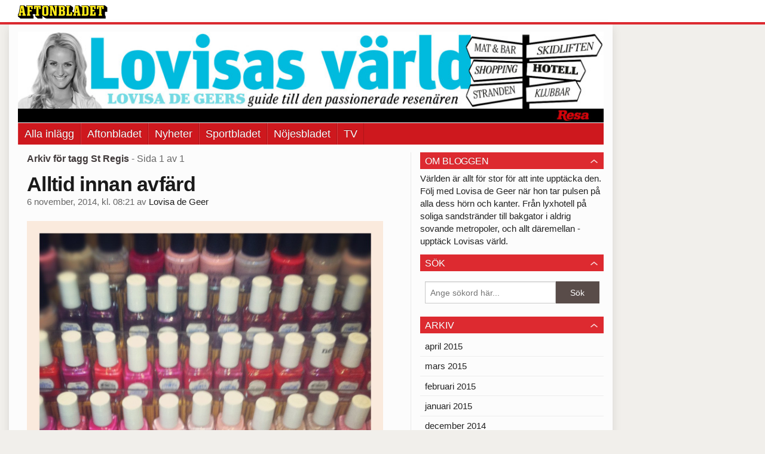

--- FILE ---
content_type: text/html
request_url: https://bloggar.aftonbladet.se/lovisasvarld/tag/st-regis/
body_size: 27898
content:
<!DOCTYPE html><!--[if lte IE 8]><html class="no-js lte-ie8" lang="sv-SE" ><![endif]--><!--[if gt IE 8]><!--><html class="no-js" lang="sv-SE"><!--<![endif]--><head>
  <meta charset="utf-8">
  <meta name="viewport" content="width=device-width, initial-scale=1.0">
  <meta http-equiv="X-UA-Compatible" content="IE=edge,chrome=1">
  <title>St Regis | Lovisas värld</title>
  <style type="text/css">
      .abHeaderImageWrapper { padding-bottom: 15.5%; }

      @media only screen and (max-width: 40em) {
        .abHeaderImageWrapper { padding-bottom: 55.78125%; }
      }
    </style>
      
<!-- {{WP_HEAD_HOOK}} -->
<link rel="stylesheet" id="ab_base-color-scheme-css" href="/wp-content/themes/ab_base/assets/css/default.css" type="text/css" media="all">
<link rel="stylesheet" id="ab_base-extra-styles-css" href="/wp-content/themes/ab_base/assets/css/ab_base_overrides.css" type="text/css" media="all">
<script type="text/javascript" src="/wp-content/plugins/ab_pym/pym.v1.js"></script>
<script type="text/javascript" src="/wp-includes/js/jquery/jquery.js"></script>
<script type="text/javascript" src="/wp-includes/js/jquery/jquery-migrate.min.js"></script>
<script type="text/javascript" src="/wp-content/themes/ab_base/assets/mobile-detect.js"></script>
	<style>
		.abtv-placeholder-video-container {
			width: 100%;
			max-width: 800px;
			margin: 0 auto;
			padding: 20px;
			box-sizing: border-box;
		}

		.abtv-placeholder-video-player {
			position: relative;
			width: 100%;
			padding-top: 56.25%;
			/* 16:9 Aspect Ratio */
			background-color: #000;
			cursor: pointer;
			overflow: hidden;
		}

		.abtv-placeholder-video-background {
			position: absolute;
			top: 0;
			left: 0;
			width: 100%;
			height: 100%;
			background-image: url('https://www.aftonbladet.se/static/ab-tv-banner.jpg');
			background-size: cover;
			background-position: center;
			opacity: 0.5;
			/* Adjust this value to make the image more or less visible */
		}

		.abtv-placeholder-play-button {
			position: absolute;
			top: 50%;
			left: 50%;
			transform: translate(-50%, -50%);
			width: 80px;
			/* Increased size for better visibility */
			height: 80px;
			fill: #fff;
			opacity: 0.8;
			transition: opacity 0.3s;
			z-index: 1;
			/* Ensure the play button appears above the background */
		}

		.abtv-placeholder-video-player:hover .abtv-placeholder-play-button {
			opacity: 1;
		}
	</style>
<link rel="shortcut icon" href="/favicon.ico">
<script>
var AB_BASE_JS_DATA = {"interchange_queries":{"ab_small":"only screen and (min-width: 1px)","ab_medium":"only screen and (max-width: 768px)","ab_large":"only screen and (min-width: 769px)"}};
</script>
  <!--[if lt IE 9]> <script type="text/javascript" src="//bloggar.aftonbladet.se/wp-content/themes/ab_base/assets/js/ab_base.header.ie.min.js?4b96617d3cccccb0421a34db33c8723b"></script> <![endif]-->
  <!--[if (gt IE 8)|!(IE)]><!--> <script type="text/javascript" src="/wp-content/themes/ab_base/assets/js/ab_base.header.modern.min.js"></script> <!--<![endif]-->
</head>
<body class="archive tag tag-st-regis tag-185 abLayout-content-sidebar abGridbase-default abLocale-sv_SE">

  
  <a name="abTop"></a>

      	    	      <!-- top balk -->
	      <div id="abTopBeam" class="">
    <div class="row">
      <div class="columns">
        <div class="abTopBeamContent clearfix">
          
          <a href="http://www.aftonbladet.se" title="Aftonbladet" class="abLogo"></a>

                      <a href="#" class="abBeamMenuBtn"><span class="abMenuIcon"></span></a>
          
                  </div>
      </div>

            <div class="columns">
        <div class="abMenuContainer hidden">
          <div class="abMenuArrow hidden"></div>
            <nav class="abSmallNav hidden"><ul id="menu-aftonbladet" class="abSmallList"><li id="menu-item-1075" class="menu-item menu-item-type-custom menu-item-object-custom menu-item-home menu-item-1075"><a href="https://bloggar.aftonbladet.se/lovisasvarld/">Alla inlägg</a></li>
<li id="menu-item-7" class="menu-item menu-item-type-custom menu-item-object-custom menu-item-7"><a href="http://www.aftonbladet.se/">Aftonbladet</a></li>
<li id="menu-item-6" class="menu-item menu-item-type-custom menu-item-object-custom menu-item-6"><a href="http://www.aftonbladet.se/nyheter/">Nyheter</a></li>
<li id="menu-item-5" class="menu-item menu-item-type-custom menu-item-object-custom menu-item-5"><a href="http://www.aftonbladet.se/sportbladet/">Sportbladet</a></li>
<li id="menu-item-4" class="menu-item menu-item-type-custom menu-item-object-custom menu-item-4"><a href="http://www.aftonbladet.se/nojesbladet/">Nöjesbladet</a></li>
<li id="menu-item-3" class="menu-item menu-item-type-custom menu-item-object-custom menu-item-3"><a href="http://www.aftonbladet.se/webbtv/">TV</a></li>
</ul></nav>          <div class="abMenuBottom hidden"><a href="">Stäng</a></div>
        </div>
      </div>
          </div>
  </div>	      <!-- /top balk -->
	        
	<!--Top ad for mobile -->
    		  <div class="row">
            		  </div>
      

  <div id="abMasterContainer" class="clearfix">
    <div class="abBodyOverlay"></div>

    <!--Top ad for desktop -->
      <div id="sidebar-panorama-1" class="abShowShadow">
        <div class="widget-area columns">

                                                
                      
        </div>
      </div>

    <!-- Outsider ad -->
    <div id="abOutsider">
      
              <div id="sidebar-outsider-1" class="widget-area">
                  </div>
      
          </div>

    <!-- Left Outsider ad -->
    <div id="abLeftOutsider">
      
      
          </div>

    <div id="abBody">
      
      <div class="row collapse abHeaderWrapper">
        <header class="columns">
              <div class="abHeaderImageWrapper">
      <a href="https://bloggar.aftonbladet.se/lovisasvarld" title="Lovisas värld">
      <picture>
          <source media="(max-width: 640px)" srcset="https://bloggar.aftonbladet.se/lovisasvarld/files/2014/01/lovisas-mobile-480x267.jpg 1x, https://bloggar.aftonbladet.se/lovisasvarld/files/2014/01/lovisas-mobile.jpg 2x">
          <source media="(min-width: 641px)" srcset="https://bloggar.aftonbladet.se/lovisasvarld/files/2014/01/lovisas-varld-header-1024x158.jpg 1x, https://bloggar.aftonbladet.se/lovisasvarld/files/2014/01/lovisas-varld-header-1400x217.jpg 2x">
          <img src="https://bloggar.aftonbladet.se/lovisasvarld/files/2014/01/lovisas-varld-header-1024x158.jpg" alt="Lovisas värld" class="abHeaderImage">
        </picture>
      </a>
    </div>
  <nav class="abXLNav abAutoCollapseNav"><ul id="menu-aftonbladet-1" class="abXLList" data-trans-more="Mer"><li class="menu-item menu-item-type-custom menu-item-object-custom menu-item-home menu-item-1075"><a href="https://bloggar.aftonbladet.se/lovisasvarld/">Alla inlägg</a></li>
<li class="menu-item menu-item-type-custom menu-item-object-custom menu-item-7"><a href="http://www.aftonbladet.se/">Aftonbladet</a></li>
<li class="menu-item menu-item-type-custom menu-item-object-custom menu-item-6"><a href="http://www.aftonbladet.se/nyheter/">Nyheter</a></li>
<li class="menu-item menu-item-type-custom menu-item-object-custom menu-item-5"><a href="http://www.aftonbladet.se/sportbladet/">Sportbladet</a></li>
<li class="menu-item menu-item-type-custom menu-item-object-custom menu-item-4"><a href="http://www.aftonbladet.se/nojesbladet/">Nöjesbladet</a></li>
<li class="menu-item menu-item-type-custom menu-item-object-custom menu-item-3"><a href="http://www.aftonbladet.se/webbtv/">TV</a></li>
</ul></nav>        </header>
      </div>

      <!-- theme_layout: content-sidebar -->

<div class="row abBodyWrapper">
  <div class="medium-8 abColFirst columns abDivider">
    <section class="abBloggContent">
      <header class="resultHeader">
  <h1>Arkiv för tagg St Regis</h1>
  <h2> -  Sida 1 av 1</h2>
</header>
<article>
    <header class="abArticleHeader">
        <h1 class="abPostTitle"><a href="https://bloggar.aftonbladet.se/lovisasvarld/2014/11/alltid-innan-avfard/" title="" rel="bookmark">Alltid innan avfärd</a></h1>
        <span class="abEntryMeta">
          <time pubdate="" datetime="">6 november, 2014, kl. 08:21</time> av
          
            <author><a href="https://bloggar.aftonbladet.se/lovisasvarld/author/lovisadegeer/">Lovisa de Geer</a></author>
        </span>    </header>
    <div class="abPostContent clearfix">


            <p><a href="https://bloggar.aftonbladet.se/lovisasvarld/files/2014/11/IMG0911.jpeg"><img class="alignnone size-large wp-image-6194" src="https://bloggar.aftonbladet.se/lovisasvarld/files/2014/11/IMG0911-1024x1024.jpeg" alt="IMG_0911" width="1024" height="1024" srcset="https://bloggar.aftonbladet.se/lovisasvarld/files/2014/11/IMG0911-1024x1024.jpeg 1024w, https://bloggar.aftonbladet.se/lovisasvarld/files/2014/11/IMG0911-150x150.jpeg 150w, https://bloggar.aftonbladet.se/lovisasvarld/files/2014/11/IMG0911-300x300.jpeg 300w, https://bloggar.aftonbladet.se/lovisasvarld/files/2014/11/IMG0911-640x640.jpeg 640w" sizes="(max-width: 1024px) 100vw, 1024px"></a></p>
<p>Sista stoppet i San Francisco? Alltid innan jag lämnar USA satsar jag på en helrenovering i form utav manikyr och pedikyr. Glider ner i den stora massagestolen, läser alla skvallertidningar samtidigt och bara gottar mig. Största utmaningen är att sitta kvar i torkarrangemanget tills nagellacket&nbsp;verkligen är torrt. Antingen glider du in på ett hål i väggen ställe eller så bokar du på ett av de mer ”ordentliga” salongerna. Det kan vara så att jag unnade mig en timmes massage innan flyget också… Men det var jag värd.</p>
<ul>
<li><a href="http://www.jdvhotels.com/hotels/california/san-francisco-hotels/hotel-vitale/" target="_blank">Spa Vitale @Hotel Vitale</a>. En timmes massage här kan man stå ut med. Jag lovar.</li>
<li><a href="www.wsanfrancisco.com" target="_blank">Bliss @ the W</a>. Om du inte har testat <a href="http://www.blissworld.com" target="_blank">Triple Oxygen Facial </a>så gör det genast.</li>
<li><a href="www.kabukisprings.com" target="_blank">Kabuki Springs and Spa</a>. Vill du ha en speciell upplevelse så gå hit på en söndag. Om du är tjej vill säga. det är nämligen kvinnodag.</li>
<li><a href="http://www.burkewilliamsspa.com" target="_blank">Burke Williams @Westfield Mall</a>&nbsp;Perfekt ställe att paus på när du shoppar loss på Westfield. Här rekommenderar jag en manikyr och pedikyr.</li>
<li><a href="http://www.stregissanfrancisco.com" target="_blank">Remède Spa @St Regis San Francisco</a>. Lite i lyxigaste laget om du frågar mig. Men om du verkligen vill unna dig så checka in här. Inte bara ett underbart spa utan även det bästa hotellet i San Francisco.</li>
</ul>
<p><em>//&nbsp;Before leaving San Francisco I treated myself with a manicure and pedicure. I might have taken a one hour massage as well… My favorite spa’s in town?</em></p>
<ul>
<li><em><a href="http://www.jdvhotels.com/hotels/california/san-francisco-hotels/hotel-vitale/" target="_blank">Spa Vitale @Hotel Vitale</a></em></li>
<li><em><a href="www.wsanfrancisco.com" target="_blank">Bliss @ the W</a>.&nbsp;</em></li>
<li><em><a href="www.kabukisprings.com" target="_blank">Kabuki Springs and Spa</a></em></li>
<li><em><a href="http://www.burkewilliamsspa.com" target="_blank">Burke Williams @Westfield Mall</a>&nbsp;</em></li>
<li><em><a href="http://www.stregissanfrancisco.com" target="_blank">Remède Spa @St Regis San Francisco</a></em></li>
</ul>


    </div>
    <div class="abLabelDesignContainer">
      <div class="row">
        <div class="columns abLabelContainer">
          <span class="abLabelCategory">Kategorier</span>
          <a href="https://bloggar.aftonbladet.se/lovisasvarld/category/lovisas-varld/">Lovisas Värld</a>
        </div>
      </div>
    
    
      <div class="row">
        <div class="columns abLabelContainer">
          <span class="abLabelTags">Taggar</span>
          <a href="https://bloggar.aftonbladet.se/lovisasvarld/tag/bliss-spa/">Bliss Spa</a>, <a href="https://bloggar.aftonbladet.se/lovisasvarld/tag/burke-williams-day-spa/">Burke Williams day spa</a>, <a href="https://bloggar.aftonbladet.se/lovisasvarld/tag/hotel-vitale/">Hotel Vitale</a>, <a href="https://bloggar.aftonbladet.se/lovisasvarld/tag/kabuki-springs-and-spa/">Kabuki Springs and Spa</a>, <a href="https://bloggar.aftonbladet.se/lovisasvarld/tag/remede-spa/">Remede Spa</a>, <a href="https://bloggar.aftonbladet.se/lovisasvarld/tag/san-francisco/">San Francisco</a>, <a href="https://bloggar.aftonbladet.se/lovisasvarld/tag/spa-vitale/">Spa Vitale</a>, <a href="https://bloggar.aftonbladet.se/lovisasvarld/tag/st-regis/">St Regis</a>, <a href="https://bloggar.aftonbladet.se/lovisasvarld/tag/w-hotel/">W Hotel</a>, <a href="https://bloggar.aftonbladet.se/lovisasvarld/tag/westfield-mall/">Westfield Mall</a>
        </div>
      </div>
    </div></article>
<article>
    <header class="abArticleHeader">
        <h1 class="abPostTitle"><a href="https://bloggar.aftonbladet.se/lovisasvarld/2014/06/spannande-hostnyheter-i-istanbul/" title="" rel="bookmark">Spännande höstnyheter i Istanbul!</a></h1>
        <span class="abEntryMeta">
          <time pubdate="" datetime="">21 juni, 2014, kl. 13:56</time> av
          
            <author><a href="https://bloggar.aftonbladet.se/lovisasvarld/author/lovisadegeer/">Lovisa de Geer</a></author>
        </span>    </header>
    <div class="abPostContent clearfix">


            <p>Istanbul! Det är där et händer. Staden är hetare än hetast och alla tuffa hotell slåss om att få öppna upp här.</p>
<p><a href="https://bloggar.aftonbladet.se/lovisasvarld/files/2014/06/IMG1272-2.jpg"><img alt="IMG_1272 2" src="https://bloggar.aftonbladet.se/lovisasvarld/files/2014/06/IMG1272-2-1024x811.jpg" width="1024" height="811"></a></p>
<p><a href="http://www.wistanbul.com.tr" target="_blank">W Hotel Istanbul</a> har länge varit en av mina favoriter. Men nu är det dags för ett återbesök. Senast i raden av nyöppningar att hålla kolla på är <a href="http://www.starwoodhotels.com/stregis/property/overview/index.html?propertyID=4023" target="_blank">St. Regis Istanbul</a> som utlovar öppning efter sommaren och Raffles som utlovar detsamma. <a href="http://www.raffles.com" target="_blank">Raffles</a> utlovar dessutom poolhäng med DJ på kvällarna på sin takterrass något som i alla fall lockar mig.</p>
<p><a href="https://bloggar.aftonbladet.se/lovisasvarld/files/2014/06/IMG1286.jpg"><img class="alignnone size-full wp-image-3930" alt="IMG_1286" src="https://bloggar.aftonbladet.se/lovisasvarld/files/2014/06/IMG1286.jpg" width="572" height="599" srcset="https://bloggar.aftonbladet.se/lovisasvarld/files/2014/06/IMG1286.jpg 572w, https://bloggar.aftonbladet.se/lovisasvarld/files/2014/06/IMG1286-286x300.jpg 286w" sizes="(max-width: 572px) 100vw, 572px"></a><a href="https://bloggar.aftonbladet.se/lovisasvarld/files/2014/06/IMG1272-2.jpg"><br>
<span style="color: #333333;">E</span></a>n båttur på <a href="http://sv.wikipedia.org/wiki/Bosporen" target="_blank">Bosporen</a> är ett måste. För stans bästa terrass så ska du bege dig till <a href="http://www.fourseasons.com/bosphorus/" target="_blank">Four Seasons Bosphorus</a>. Här sitter du bokstavligen med fötterna i vattnet. Missa inte heller en middag på <a href="http://www.miklarestaurant.com" target="_blank">Mikla</a> och brunch på&nbsp;<a href="http://www.thehousehotel.com" target="_blank">The House.&nbsp;</a><em><br>
</em></p>
<p>Om du inte vill spendera hela resan i bilköer så rekommenderar jag dig att hoppa ombord på spårvagnen.&nbsp;Bästa sättet att ta sig runt.</p>
<p>// Exciting fall news; St Regis and Raffles will open in Istanbul early fall. Can’t wait!</p>


    </div>
    <div class="abLabelDesignContainer">
      <div class="row">
        <div class="columns abLabelContainer">
          <span class="abLabelCategory">Kategorier</span>
          <a href="https://bloggar.aftonbladet.se/lovisasvarld/category/lovisas-varld/">Lovisas Värld</a>
        </div>
      </div>
    
    
      <div class="row">
        <div class="columns abLabelContainer">
          <span class="abLabelTags">Taggar</span>
          <a href="https://bloggar.aftonbladet.se/lovisasvarld/tag/four-seasons/">Four Seasons</a>, <a href="https://bloggar.aftonbladet.se/lovisasvarld/tag/istanbul/">Istanbul</a>, <a href="https://bloggar.aftonbladet.se/lovisasvarld/tag/mikla/">Mikla</a>, <a href="https://bloggar.aftonbladet.se/lovisasvarld/tag/raffles/">Raffles</a>, <a href="https://bloggar.aftonbladet.se/lovisasvarld/tag/st-regis/">St Regis</a>, <a href="https://bloggar.aftonbladet.se/lovisasvarld/tag/the-house/">The HOuse</a>, <a href="https://bloggar.aftonbladet.se/lovisasvarld/tag/turkiet/">Turkiet</a>, <a href="https://bloggar.aftonbladet.se/lovisasvarld/tag/w-hotel-istanbul/">w hotel Istanbul</a>
        </div>
      </div>
    </div></article>
<article>
    <header class="abArticleHeader">
        <h1 class="abPostTitle"><a href="https://bloggar.aftonbladet.se/lovisasvarld/2013/12/new-york-insider-2/" title="" rel="bookmark">New York Insider!</a></h1>
        <span class="abEntryMeta">
          <time pubdate="" datetime="">20 december, 2013, kl. 13:27</time> av
          
            <author><a href="https://bloggar.aftonbladet.se/lovisasvarld/author/lovisadegeer/">Lovisa de Geer</a></author>
        </span>    </header>
    <div class="abPostContent clearfix">


            <p><a href="https://bloggar.aftonbladet.se/lovisasvarld/files/2013/12/p189c0h76g1g0rfua28h1po31hdl5.jpg"><img class="alignnone size-full wp-image-785" alt="p189c0h76g1g0rfua28h1po31hdl5" src="https://bloggar.aftonbladet.se/lovisasvarld/files/2013/12/p189c0h76g1g0rfua28h1po31hdl5.jpg" width="700" height="400" srcset="https://bloggar.aftonbladet.se/lovisasvarld/files/2013/12/p189c0h76g1g0rfua28h1po31hdl5.jpg 700w, https://bloggar.aftonbladet.se/lovisasvarld/files/2013/12/p189c0h76g1g0rfua28h1po31hdl5-300x171.jpg 300w" sizes="(max-width: 700px) 100vw, 700px"></a></p>
<p>Det sägs att det var här som drinken Bloody Mary introducerades till New Yorkborna från Fransmännen.&nbsp;Baren, <a href="http://www.kingcolebar.com" target="_blank">King Cole Bar &amp; Salon</a>, på <a href="http://www.stregisnewyork.com" target="_blank">St. Regis Hotel</a> erbjuder inte bara en gedigen Bloody Marymeny utan även en grym chicken paillard Milanese, mini-burgare&nbsp;och porcini popcorn.&nbsp;John DeLucie står bakom menyn. John är mest känd för de superpopulära och fantastiska restaurangerna <a href="http://www.thelionnyc.com" target="_blank">The Lion</a> och <a href="http://www.crown81.com" target="_blank">Crown</a>&nbsp;i samma stad. King Cole Bar and Salon kommer inte göra dig besviken.</p>


    </div>
    <div class="abLabelDesignContainer">
      <div class="row">
        <div class="columns abLabelContainer">
          <span class="abLabelCategory">Kategorier</span>
          <a href="https://bloggar.aftonbladet.se/lovisasvarld/category/new-york-insider/">New York Insider</a>
        </div>
      </div>
    
    
      <div class="row">
        <div class="columns abLabelContainer">
          <span class="abLabelTags">Taggar</span>
          <a href="https://bloggar.aftonbladet.se/lovisasvarld/tag/king-cole-bar-salon/">King Cole Bar &amp; Salon</a>, <a href="https://bloggar.aftonbladet.se/lovisasvarld/tag/new-york/">New York</a>, <a href="https://bloggar.aftonbladet.se/lovisasvarld/tag/new-york-insider/">New York Insider</a>, <a href="https://bloggar.aftonbladet.se/lovisasvarld/tag/st-regis/">St Regis</a>
        </div>
      </div>
    </div></article>
<div class="abPagination clearfix">
  <span class="abPaginationText">
      Sida 1 av 1
  </span>
  <span class="left abLeftPagination">
      <div class="abArrowContainer">
        <i class="abArrowLeftDark"></i>
      </div>
  </span>
  <span class="right abRightPagination">
      <div class="abArrowContainer">
        <i class="abArrowRightDark"></i>
      </div>
  </span>
</div>    </section>
  </div>

	<!-- Sidebar -->
  <div class="medium-4 abColSecond columns widgetArea-sidebar-1 medium-expand-accordions-default">
      <section id="text-3" class="widget adSidebar-1Layout sidebar-1 widget_text"><dl class="accordion" data-accordion=""><dd><a href="#accordion-text-3" class="title accordion-icon"><h1>Om bloggen</h1></a><div id="accordion-text-3" class="content">			<div class="textwidget">Världen är allt för stor för att inte upptäcka den. Följ med Lovisa de Geer när hon tar pulsen på alla dess hörn och kanter. Från lyxhotell på soliga sandstränder till bakgator i aldrig sovande metropoler, och allt däremellan - upptäck Lovisas värld.</div>
		</div></dd></dl></section><section id="search-2" class="widget adSidebar-1Layout sidebar-1 widget_search"><dl class="accordion" data-accordion=""><dd><a href="#accordion-search-2" class="title accordion-icon"><h1>Sök</h1></a><div id="accordion-search-2" class="content"><form role="search" method="get" class="abFormContainer searchform" id="search-form" action="https://bloggar.aftonbladet.se/lovisasvarld/">
	<input name="orderby" type="hidden" value="post_date">
  <div class="row collapse">
  <div class="small-9 columns">
    <input type="search" value="" name="s" id="s" placeholder="Ange sökord här..."></div>
    <div class="small-3 columns">
      <input type="submit" id="searchsubmit" class="button postfix" value="Sök">
    </div>
  </div>
  </form></div></dd></dl></section><section id="archives-2" class="widget adSidebar-1Layout sidebar-1 widget_archive"><dl class="accordion" data-accordion=""><dd><a href="#accordion-archives-2" class="title accordion-icon"><h1>Arkiv</h1></a><div id="accordion-archives-2" class="content">		<ul>
			<li><a href="https://bloggar.aftonbladet.se/lovisasvarld/2015/04/">april 2015</a></li>
	<li><a href="https://bloggar.aftonbladet.se/lovisasvarld/2015/03/">mars 2015</a></li>
	<li><a href="https://bloggar.aftonbladet.se/lovisasvarld/2015/02/">februari 2015</a></li>
	<li><a href="https://bloggar.aftonbladet.se/lovisasvarld/2015/01/">januari 2015</a></li>
	<li><a href="https://bloggar.aftonbladet.se/lovisasvarld/2014/12/">december 2014</a></li>
	<li><a href="https://bloggar.aftonbladet.se/lovisasvarld/2014/11/">november 2014</a></li>
	<li><a href="https://bloggar.aftonbladet.se/lovisasvarld/2014/10/">oktober 2014</a></li>
	<li><a href="https://bloggar.aftonbladet.se/lovisasvarld/2014/09/">september 2014</a></li>
	<li><a href="https://bloggar.aftonbladet.se/lovisasvarld/2014/08/">augusti 2014</a></li>
	<li><a href="https://bloggar.aftonbladet.se/lovisasvarld/2014/07/">juli 2014</a></li>
	<li><a href="https://bloggar.aftonbladet.se/lovisasvarld/2014/06/">juni 2014</a></li>
	<li><a href="https://bloggar.aftonbladet.se/lovisasvarld/2014/05/">maj 2014</a></li>
	<li><a href="https://bloggar.aftonbladet.se/lovisasvarld/2014/04/">april 2014</a></li>
	<li><a href="https://bloggar.aftonbladet.se/lovisasvarld/2014/03/">mars 2014</a></li>
	<li><a href="https://bloggar.aftonbladet.se/lovisasvarld/2014/02/">februari 2014</a></li>
	<li><a href="https://bloggar.aftonbladet.se/lovisasvarld/2014/01/">januari 2014</a></li>
	<li><a href="https://bloggar.aftonbladet.se/lovisasvarld/2013/12/">december 2013</a></li>
	<li><a href="https://bloggar.aftonbladet.se/lovisasvarld/2013/11/">november 2013</a></li>
		</ul>
		</div></dd></dl></section><section id="categories-2" class="widget adSidebar-1Layout sidebar-1 widget_categories"><dl class="accordion" data-accordion=""><dd><a href="#accordion-categories-2" class="title accordion-icon"><h1>Kategorier</h1></a><div id="accordion-categories-2" class="content">		<ul>
	<li class="cat-item cat-item-2202"><a href="https://bloggar.aftonbladet.se/lovisasvarld/category/tbt-2/">#TBT</a>
</li>
	<li class="cat-item cat-item-2173"><a href="https://bloggar.aftonbladet.se/lovisasvarld/category/dream-destination/">DREAM DESTINATION</a>
</li>
	<li class="cat-item cat-item-2158"><a href="https://bloggar.aftonbladet.se/lovisasvarld/category/hotels-i-love/">HOTELS I LOVE</a>
</li>
	<li class="cat-item cat-item-2162"><a href="https://bloggar.aftonbladet.se/lovisasvarld/category/kick-ass/">KICK ASS</a>
</li>
	<li class="cat-item cat-item-62"><a href="https://bloggar.aftonbladet.se/lovisasvarld/category/london-insider/">London Insider</a>
</li>
	<li class="cat-item cat-item-447"><a href="https://bloggar.aftonbladet.se/lovisasvarld/category/los-angeles-insider/">Los Angeles Insider</a>
</li>
	<li class="cat-item cat-item-2321"><a href="https://bloggar.aftonbladet.se/lovisasvarld/category/love-at-first-bite/">LOVE AT FIRST BITE</a>
</li>
	<li class="cat-item cat-item-87"><a href="https://bloggar.aftonbladet.se/lovisasvarld/category/lovisas-resefilmer/">Lovisas Resefilmer</a>
</li>
	<li class="cat-item cat-item-4"><a href="https://bloggar.aftonbladet.se/lovisasvarld/category/lovisas-varld/">Lovisas Värld</a>
</li>
	<li class="cat-item cat-item-167"><a href="https://bloggar.aftonbladet.se/lovisasvarld/category/miami-insider/">Miami Insider</a>
</li>
	<li class="cat-item cat-item-101"><a href="https://bloggar.aftonbladet.se/lovisasvarld/category/new-york-insider/">New York Insider</a>
</li>
	<li class="cat-item cat-item-1"><a href="https://bloggar.aftonbladet.se/lovisasvarld/category/okategoriserade/">Okategoriserade</a>
</li>
	<li class="cat-item cat-item-362"><a href="https://bloggar.aftonbladet.se/lovisasvarld/category/pa-min-onskelista/">På min önskelista</a>
</li>
	<li class="cat-item cat-item-173"><a href="https://bloggar.aftonbladet.se/lovisasvarld/category/paris-insider/">Paris Insider</a>
</li>
	<li class="cat-item cat-item-2040"><a href="https://bloggar.aftonbladet.se/lovisasvarld/category/resetrender/">Resetrender</a>
</li>
	<li class="cat-item cat-item-2198"><a href="https://bloggar.aftonbladet.se/lovisasvarld/category/schyyour-little-secret/">Schyy…Our little Secret</a>
</li>
	<li class="cat-item cat-item-69"><a href="https://bloggar.aftonbladet.se/lovisasvarld/category/stockholm-insider/">Stockholm Insider</a>
</li>
	<li class="cat-item cat-item-28"><a href="https://bloggar.aftonbladet.se/lovisasvarld/category/sydafrika/">Sydafrika</a>
</li>
	<li class="cat-item cat-item-2313"><a href="https://bloggar.aftonbladet.se/lovisasvarld/category/the-spa/">THE SPA</a>
</li>
	<li class="cat-item cat-item-2169"><a href="https://bloggar.aftonbladet.se/lovisasvarld/category/travel-essentials/">TRAVEL ESSENTIALS</a>
</li>
	<li class="cat-item cat-item-2194"><a href="https://bloggar.aftonbladet.se/lovisasvarld/category/travel-trends-2/">TRAVEL TRENDS</a>
</li>
	<li class="cat-item cat-item-214"><a href="https://bloggar.aftonbladet.se/lovisasvarld/category/verbier-insider/">Verbier Insider</a>
</li>
		</ul>
</div></dd></dl></section>  </div>
</div>


<!-- end: theme_layout -->
    
    <div class="row abFooterWrapper">
  <footer>
    <div class="row collapse">
  <div class="columns abUpContainer">
    <a href="#abTop" class="abScrollTop"><i class="abArrowUp"></i><span>TILL TOPPEN AV SIDAN</span></a>
  </div>
</div>
    
    <div class="row collapse">
      <div class="columns abFootContainer" style="padding: 16px 8px;">
        <section class="abFootContent">
          <div class="medium-6 columns">
            <ul>
              <!-- {{WP_AB_BASE_FOOTER_UL_HOOK}} -->
              <li>
               <a class="nowrap" style="text-decoration: underline; font-weight: 400;" target="_blank" href="https://www.aftonbladet.se/omaftonbladet/a/LOlQ4/om-aftonbladet">Se tjänstgörande redaktör och redaktionschef</a>
              </li>
            </ul>
          </div>
          <div class="columns abFootCopyR">
            <span>© Aftonbladet Hierta AB</span>
          </div>
        </section>
      </div>
    </div>
  </footer>
</div>
    
    </div><!-- End #abBody -->
  </div><!-- End #abMasterContainer -->

     
<!-- {{WP_FOOTER_HOOK}} -->


</body></html>